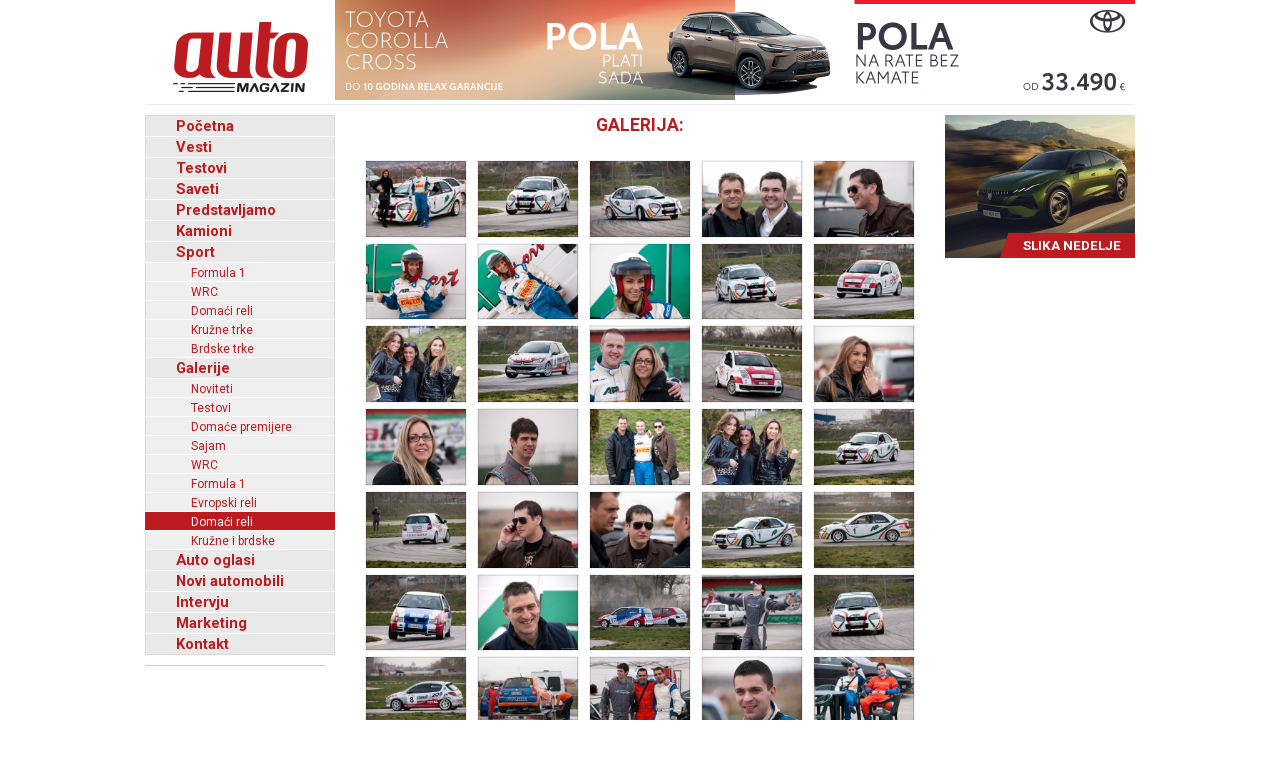

--- FILE ---
content_type: text/html; charset=UTF-8
request_url: http://www.automagazin.rs/galerije.php?tg=dreli&kat=Rally%20Promocija%20-%20Ada%20Huja%202009
body_size: 27695
content:
<!DOCTYPE html>
<html lang="sr-RS">
<head>
            <meta charset="UTF-8">
        <meta name="viewport" content="width=device-width, initial-scale=1.0">
        <title>Rally Promocija - Ada Huja 2009 - Domaći Reli Šampionat 2010 - Slike reli, slike domaći reli, slike domaći auto sport, fotografije automobila auto sport - Automagazin</title>

        <meta name="description" content="Grand Motors, Ford automobili, novi automobili Ford, Grand Motors Ford, uvoznik Ford autombila, Grand Motors, Polovni automobili - Novi automobili - Auto oglasi - Auto placevi - Vesti - Formula1 - WRC - Auto - Automobilizam - Auto sport - Auto berza - Brza automobila, Prodaja vozila">
        <meta name="keywords" content="Grand Motors, Ford automobili, novi automobili Ford, Grand Motors Ford, uvoznik Ford autombila, Grand Motors, Polovni automobili, Auto oglasi, Auto plac, Uvoz automobila, Novi automobili, Prodaja automobila, Automobili, Vozila, Vozilo, kombi vozila, Besplatni oglasi, Foto oglasi automobila, Mali oglasi, Besplatni oglasi automobila, Oglasi, Polovni, Novi, kombi, automobili, motori, motocikli, kamioni, pick up, Slike, Cena, Cene, Auto pijac, Beograd, Kraljevo, Kragujevac, Cacak, Srbija, Crna Gora, informacija, e-mail, auto delovi, registracija, registrovan, muzika, posao, polovna vozila, polovniautomobili, autooglasi, lizing, kredit">

        <base href="https://www.automagazin.rs/" />
        <link rel="shortcut icon" href="images/favicon.ico"/>
        
        <link rel="stylesheet" href="css/normalize.css">
        <link rel="stylesheet" href="https://fonts.googleapis.com/css?family=Roboto:400,400i,700,700i">
        <link rel="stylesheet" href="comments/css/stylesheet.css">
        <link rel="stylesheet" href="css/navigation.css">
        <link rel="stylesheet" href="css/articles.css">
        <link rel="stylesheet" href="css/latest.css">
        <link rel="stylesheet" href="css/galleries.css">
        <link rel="stylesheet" href="css/contact.css">
        <link rel="stylesheet" href="css/style.css?v20251205">
        <script src="scripts/jquery.min.js"></script>
        <script src="scripts/swfobject.js"></script>
        <script src="scripts/utils.js"></script>
        <script src="scripts/validations.js"></script>
        
        <!-- +1 Place this tag in your head or just before your close body tag -->
        <script type="text/javascript" src="https://apis.google.com/js/plusone.js">
            {
                lang: 'sr'
            }
        </script>
        <meta property="og:type" content="article"/>
        <meta property="og:url" content="https://www.automagazin.rs/galerije.php?tg=dreli&kat=Rally%20Promocija%20-%20Ada%20Huja%202009"/>
        <meta property="og:title" content="Rally Promocija - Ada Huja 2009 - Domaći Reli Šampionat 2010 - Slike reli, slike domaći reli, slike domaći auto sport, fotografije automobila auto sport - Automagazin"/>
        <meta property="og:description" content="Rally Promocija - Ada Huja 2009 - Domaći Reli Šampionat 2010 - Slike reli, slike domaći reli, slike domaći auto sport, fotografije automobila auto sport - Automagazin"/>
        <meta property="og:image" content="https://www.automagazin.rs/slike/galerije/"/>
        <meta property="og:site_name" content="AutoMagazin.rs"/>

        <meta name="twitter:card" content="summary_large_image" />
        <meta name="twitter:url" content="https://www.automagazin.rs/galerije.php?tg=dreli&kat=Rally%20Promocija%20-%20Ada%20Huja%202009" />
        <meta name="twitter:title" content="Rally Promocija - Ada Huja 2009 - Domaći Reli Šampionat 2010 - Slike reli, slike domaći reli, slike domaći auto sport, fotografije automobila auto sport - Automagazin" />
        <meta name="twitter:description" content="Rally Promocija - Ada Huja 2009 - Domaći Reli Šampionat 2010 - Slike reli, slike domaći reli, slike domaći auto sport, fotografije automobila auto sport - Automagazin" />
        <meta name="twitter:image" content="https://www.automagazin.rs/slike/galerije/" />
        <meta name="twitter:site" content="AutoMagazin.rs" />
        <meta name="twitter:creator" content="@autovesti">

        
        <meta name="verify-v1" content="Fk9BENxU31dewgwH7klMlcLiJ4yFsTaNcXqbyQ7bxXc="/>

        <!--GOOGLE ANALYTICS-->
        <script>
            (function(i,s,o,g,r,a,m){i['GoogleAnalyticsObject']=r;i[r]=i[r]||function(){
                    (i[r].q=i[r].q||[]).push(arguments)},i[r].l=1*new Date();a=s.createElement(o),
                m=s.getElementsByTagName(o)[0];a.async=1;a.src=g;m.parentNode.insertBefore(a,m)
            })(window,document,'script','https://www.google-analytics.com/analytics.js','ga');

            ga('create', 'UA-5434473-1', 'auto', 'GS'); //GS
            ga('create', 'UA-6115828-2', 'auto', 'AS'); //AS
            ga('GS.send', 'pageview'); //GS
            ga('AS.send', 'pageview'); //AS
        </script>
        <!--GOOGLE ANALYTICS-->
                </head>
<body>
<h1 class="AM-OutlineOnly">AutoMAGAZIN - Galerije</h1><header class="AM-Content AM-Header">
    <a id="logo" href="./" class="AM-Logo"></a><div>
            <div class="banerg"><a href="https://www.toyota.rs/new-cars/corolla-cross" target="_blank">
            <img src="slike/baneri/Toyota Corolla Cross akcija oktobar 2025.jpg" alt="Toyota Corolla Cross akcija oktobar 2025" title="Toyota Corolla Cross akcija oktobar 2025" style="max-width: 800px;">
        </a></div>
        </div></header>
<div id="content" class="AM-Content">
        <div class="AM-SideContent">
                <nav id="mainNavigation" class="AM-Navigation">
            <h2 class="AM-OutlineOnly">Glavni meni</h2>
            <ul class="AM-ClearBoth">
                <li class="AM-NavItem AM-FirstNavItem"><a href="./" title="Početna">Početna</a></li><li class="AM-NavItem"><a href="vesti/" title="Vesti">Vesti</a></li><li class="AM-NavItem"><a href="test/" title="Testovi">Testovi</a></li><li class="AM-NavItem"><a href="saveti/" title="Saveti">Saveti</a></li><li class="AM-NavItem"><a href="predstavljamo/" title="Predstavljamo">Predstavljamo</a></li><li class="AM-NavItem"><a href="kamioni/" title="Kamioni">Kamioni</a></li><li class="AM-NavItem"><a href="sport/" title="Sport">Sport</a></li><li class="AM-SubNavItem"><a href="sport/formula-1/" title="Formula 1">Formula 1</a></li><li class="AM-SubNavItem"><a href="sport/wrc/" title="WRC">WRC</a></li><li class="AM-SubNavItem"><a href="sport/domaci-reli/" title="Domaći reli">Domaći reli</a></li><li class="AM-SubNavItem"><a href="sport/kruzne-trke/" title="Kružne trke">Kružne trke</a></li><li class="AM-SubNavItem"><a href="sport/brdske-trke/" title="Brdske trke">Brdske trke</a></li><li class="AM-NavItem"><a href="galerije/" title="Galerije">Galerije</a></li><li class="AM-SubNavItem"><a href="galerije/noviteti/" title="Noviteti">Noviteti</a></li><li class="AM-SubNavItem"><a href="galerije/testovi/" title="Testovi">Testovi</a></li><li class="AM-SubNavItem"><a href="galerije/premijere/" title="Domaće premijere">Domaće premijere</a></li><li class="AM-SubNavItem"><a href="galerije/sajam/" title="Sajam">Sajam</a></li><li class="AM-SubNavItem"><a href="galerije/wrc/" title="WRC">WRC</a></li><li class="AM-SubNavItem"><a href="galerije/formula-1/" title="Formula 1">Formula 1</a></li><li class="AM-SubNavItem"><a href="galerije/erc/" title="Evropski reli">Evropski reli</a></li><li class="AM-SubNavItem AM-SubNavItemSelected"><a href="galerije/domaci-reli/" title="Domaći reli">Domaći reli</a></li><li class="AM-SubNavItem"><a href="galerije/kruzne-brdske/" title="Kružne i brdske">Kružne i brdske</a></li><li class="AM-NavItem"><a href="auto-oglasi/" title="Auto oglasi">Auto oglasi</a></li><li class="AM-NavItem"><a href="novi-automobili/" title="Novi automobili">Novi automobili</a></li><li class="AM-NavItem"><a href="intervju/" title="Intervju">Intervju</a></li><li class="AM-NavItem"><a href="marketing/" title="Marketing">Marketing</a></li><li class="AM-NavItem"><a href="kontakt/" title="Kontakt">Kontakt</a></li>            </ul>
        </nav>
        <div>
            <div id="Renault Trucks" style="margin-bottom: 10px;">
            <script type="text/javascript">
                var so = new SWFObject("slike/baneri/Renault Trucks.swf", "Renault Trucks", "170", "330", "7", "#ffffff");
                so.write("Renault Trucks");
            </script></div>
            <div id="HALO automobili" style="margin-bottom: 10px;">
            <script type="text/javascript">
                var so = new SWFObject("slike/baneri/HALO automobili.swf", "HALO automobili", "180", "222", "7", "#ffffff");
                so.write("HALO automobili");
            </script><div style="width:180px;height:1px;border-top:1px solid #cccccc;margin-bottom:10px;"></div></div>
    

    

        <iframe
        src="https://www.facebook.com/plugins/likebox.php?id=100093955595893&amp;width=182&amp;connections=9&amp;border_color=%23F33&amp;stream=false&amp;header=false&amp;height=330"
        scrolling="no" frameborder="0" style="border:none; overflow:hidden; width:182px; /*height:316px;*/" allowTransparency="true"></iframe>

    </div>    </div>

    <section class="AM-MainContent">
        <div class="AM-Gallery-Images"><h2 class="AM-Gallery-Page-Title"><span>GALERIJA: </span></h2><article class="AM-Gallery-ImgThumb"><h3 class="AM-OutlineOnly">Rally promocija Ada Huja</h3><a href="galerija/212/4993/rally-promocija-ada-huja_20090330011832.jpg" target="_blank"><img width="100" src="thumb.php?tht=g&image=slike/galerije/Rally promocija Ada Huja_20090330011832.jpg" alt="Rally promocija Ada Huja" title="Rally promocija Ada Huja"></a></article><article class="AM-Gallery-ImgThumb"><h3 class="AM-OutlineOnly">Rally promocija Ada Huja</h3><a href="galerija/212/4992/rally-promocija-ada-huja_20090330011700.jpg" target="_blank"><img width="100" src="thumb.php?tht=g&image=slike/galerije/Rally promocija Ada Huja_20090330011700.jpg" alt="Rally promocija Ada Huja" title="Rally promocija Ada Huja"></a></article><article class="AM-Gallery-ImgThumb"><h3 class="AM-OutlineOnly">Rally promocija Ada Huja</h3><a href="galerija/212/4991/rally-promocija-ada-huja_20090330011602.jpg" target="_blank"><img width="100" src="thumb.php?tht=g&image=slike/galerije/Rally promocija Ada Huja_20090330011602.jpg" alt="Rally promocija Ada Huja" title="Rally promocija Ada Huja"></a></article><article class="AM-Gallery-ImgThumb"><h3 class="AM-OutlineOnly">Rally promocija Ada Huja</h3><a href="galerija/212/4990/rally-promocija-ada-huja_20090330011320.jpg" target="_blank"><img width="100" src="thumb.php?tht=g&image=slike/galerije/Rally promocija Ada Huja_20090330011320.jpg" alt="Rally promocija Ada Huja" title="Rally promocija Ada Huja"></a></article><article class="AM-Gallery-ImgThumb"><h3 class="AM-OutlineOnly">Rally promocija Ada Huja</h3><a href="galerija/212/4989/rally-promocija-ada-huja_20090330011253.jpg" target="_blank"><img width="100" src="thumb.php?tht=g&image=slike/galerije/Rally promocija Ada Huja_20090330011253.jpg" alt="Rally promocija Ada Huja" title="Rally promocija Ada Huja"></a></article><article class="AM-Gallery-ImgThumb"><h3 class="AM-OutlineOnly">Rally promocija Ada Huja</h3><a href="galerija/212/4988/rally-promocija-ada-huja_20090330011053.jpg" target="_blank"><img width="100" src="thumb.php?tht=g&image=slike/galerije/Rally promocija Ada Huja_20090330011053.jpg" alt="Rally promocija Ada Huja" title="Rally promocija Ada Huja"></a></article><article class="AM-Gallery-ImgThumb"><h3 class="AM-OutlineOnly">Rally promocija Ada Huja</h3><a href="galerija/212/4987/rally-promocija-ada-huja_20090330010952.jpg" target="_blank"><img width="100" src="thumb.php?tht=g&image=slike/galerije/Rally promocija Ada Huja_20090330010952.jpg" alt="Rally promocija Ada Huja" title="Rally promocija Ada Huja"></a></article><article class="AM-Gallery-ImgThumb"><h3 class="AM-OutlineOnly">Rally promocija Ada Huja</h3><a href="galerija/212/4986/rally-promocija-ada-huja_20090330010921.jpg" target="_blank"><img width="100" src="thumb.php?tht=g&image=slike/galerije/Rally promocija Ada Huja_20090330010921.jpg" alt="Rally promocija Ada Huja" title="Rally promocija Ada Huja"></a></article><article class="AM-Gallery-ImgThumb"><h3 class="AM-OutlineOnly">Rally promocija Ada Huja</h3><a href="galerija/212/4985/rally-promocija-ada-huja_20090330010559.jpg" target="_blank"><img width="100" src="thumb.php?tht=g&image=slike/galerije/Rally promocija Ada Huja_20090330010559.jpg" alt="Rally promocija Ada Huja" title="Rally promocija Ada Huja"></a></article><article class="AM-Gallery-ImgThumb"><h3 class="AM-OutlineOnly">Rally promocija Ada Huja</h3><a href="galerija/212/4984/rally-promocija-ada-huja_20090330010401.jpg" target="_blank"><img width="100" src="thumb.php?tht=g&image=slike/galerije/Rally promocija Ada Huja_20090330010401.jpg" alt="Rally promocija Ada Huja" title="Rally promocija Ada Huja"></a></article><article class="AM-Gallery-ImgThumb"><h3 class="AM-OutlineOnly">Rally promocija Ada Huja</h3><a href="galerija/212/4983/rally-promocija-ada-huja_20090330010331.jpg" target="_blank"><img width="100" src="thumb.php?tht=g&image=slike/galerije/Rally promocija Ada Huja_20090330010331.jpg" alt="Rally promocija Ada Huja" title="Rally promocija Ada Huja"></a></article><article class="AM-Gallery-ImgThumb"><h3 class="AM-OutlineOnly">Rally promocija Ada Huja</h3><a href="galerija/212/4982/rally-promocija-ada-huja_20090330010255.jpg" target="_blank"><img width="100" src="thumb.php?tht=g&image=slike/galerije/Rally promocija Ada Huja_20090330010255.jpg" alt="Rally promocija Ada Huja" title="Rally promocija Ada Huja"></a></article><article class="AM-Gallery-ImgThumb"><h3 class="AM-OutlineOnly">Rally promocija Ada Huja</h3><a href="galerija/212/4981/rally-promocija-ada-huja_20090330010208.jpg" target="_blank"><img width="100" src="thumb.php?tht=g&image=slike/galerije/Rally promocija Ada Huja_20090330010208.jpg" alt="Rally promocija Ada Huja" title="Rally promocija Ada Huja"></a></article><article class="AM-Gallery-ImgThumb"><h3 class="AM-OutlineOnly">Rally promocija Ada Huja</h3><a href="galerija/212/4980/rally-promocija-ada-huja_20090330010124.jpg" target="_blank"><img width="100" src="thumb.php?tht=g&image=slike/galerije/Rally promocija Ada Huja_20090330010124.jpg" alt="Rally promocija Ada Huja" title="Rally promocija Ada Huja"></a></article><article class="AM-Gallery-ImgThumb"><h3 class="AM-OutlineOnly">Rally promocija Ada Huja</h3><a href="galerija/212/4979/rally-promocija-ada-huja_20090330010047.jpg" target="_blank"><img width="100" src="thumb.php?tht=g&image=slike/galerije/Rally promocija Ada Huja_20090330010047.jpg" alt="Rally promocija Ada Huja" title="Rally promocija Ada Huja"></a></article><article class="AM-Gallery-ImgThumb"><h3 class="AM-OutlineOnly">Rally promocija Ada Huja</h3><a href="galerija/212/4978/rally-promocija-ada-huja_20090330010002.jpg" target="_blank"><img width="100" src="thumb.php?tht=g&image=slike/galerije/Rally promocija Ada Huja_20090330010002.jpg" alt="Rally promocija Ada Huja" title="Rally promocija Ada Huja"></a></article><article class="AM-Gallery-ImgThumb"><h3 class="AM-OutlineOnly">Rally promocija Ada Huja</h3><a href="galerija/212/4977/rally-promocija-ada-huja_20090330005833.jpg" target="_blank"><img width="100" src="thumb.php?tht=g&image=slike/galerije/Rally promocija Ada Huja_20090330005833.jpg" alt="Rally promocija Ada Huja" title="Rally promocija Ada Huja"></a></article><article class="AM-Gallery-ImgThumb"><h3 class="AM-OutlineOnly">Rally promocija Ada Huja</h3><a href="galerija/212/4976/rally-promocija-ada-huja_20090330005802.jpg" target="_blank"><img width="100" src="thumb.php?tht=g&image=slike/galerije/Rally promocija Ada Huja_20090330005802.jpg" alt="Rally promocija Ada Huja" title="Rally promocija Ada Huja"></a></article><article class="AM-Gallery-ImgThumb"><h3 class="AM-OutlineOnly">Rally promocija Ada Huja</h3><a href="galerija/212/4975/rally-promocija-ada-huja_20090330005612.jpg" target="_blank"><img width="100" src="thumb.php?tht=g&image=slike/galerije/Rally promocija Ada Huja_20090330005612.jpg" alt="Rally promocija Ada Huja" title="Rally promocija Ada Huja"></a></article><article class="AM-Gallery-ImgThumb"><h3 class="AM-OutlineOnly">Rally promocija Ada Huja</h3><a href="galerija/212/4974/rally-promocija-ada-huja_20090330005554.jpg" target="_blank"><img width="100" src="thumb.php?tht=g&image=slike/galerije/Rally promocija Ada Huja_20090330005554.jpg" alt="Rally promocija Ada Huja" title="Rally promocija Ada Huja"></a></article><article class="AM-Gallery-ImgThumb"><h3 class="AM-OutlineOnly">Rally promocija Ada Huja</h3><a href="galerija/212/4973/rally-promocija-ada-huja_20090330004853.jpg" target="_blank"><img width="100" src="thumb.php?tht=g&image=slike/galerije/Rally promocija Ada Huja_20090330004853.jpg" alt="Rally promocija Ada Huja" title="Rally promocija Ada Huja"></a></article><article class="AM-Gallery-ImgThumb"><h3 class="AM-OutlineOnly">Rally promocija Ada Huja</h3><a href="galerija/212/4972/rally-promocija-ada-huja_20090330004835.jpg" target="_blank"><img width="100" src="thumb.php?tht=g&image=slike/galerije/Rally promocija Ada Huja_20090330004835.jpg" alt="Rally promocija Ada Huja" title="Rally promocija Ada Huja"></a></article><article class="AM-Gallery-ImgThumb"><h3 class="AM-OutlineOnly">Rally promocija Ada Huja</h3><a href="galerija/212/4971/rally-promocija-ada-huja_20090330004807.jpg" target="_blank"><img width="100" src="thumb.php?tht=g&image=slike/galerije/Rally promocija Ada Huja_20090330004807.jpg" alt="Rally promocija Ada Huja" title="Rally promocija Ada Huja"></a></article><article class="AM-Gallery-ImgThumb"><h3 class="AM-OutlineOnly">Rally promocija Ada Huja</h3><a href="galerija/212/4970/rally-promocija-ada-huja_20090330004636.jpg" target="_blank"><img width="100" src="thumb.php?tht=g&image=slike/galerije/Rally promocija Ada Huja_20090330004636.jpg" alt="Rally promocija Ada Huja" title="Rally promocija Ada Huja"></a></article><article class="AM-Gallery-ImgThumb"><h3 class="AM-OutlineOnly">Rally promocija Ada Huja</h3><a href="galerija/212/4969/rally-promocija-ada-huja_20090330004602.jpg" target="_blank"><img width="100" src="thumb.php?tht=g&image=slike/galerije/Rally promocija Ada Huja_20090330004602.jpg" alt="Rally promocija Ada Huja" title="Rally promocija Ada Huja"></a></article><article class="AM-Gallery-ImgThumb"><h3 class="AM-OutlineOnly">Rally promocija Ada Huja</h3><a href="galerija/212/4968/rally-promocija-ada-huja_20090330004515.jpg" target="_blank"><img width="100" src="thumb.php?tht=g&image=slike/galerije/Rally promocija Ada Huja_20090330004515.jpg" alt="Rally promocija Ada Huja" title="Rally promocija Ada Huja"></a></article><article class="AM-Gallery-ImgThumb"><h3 class="AM-OutlineOnly">Rally promocija Ada Huja</h3><a href="galerija/212/4967/rally-promocija-ada-huja_20090330004049.jpg" target="_blank"><img width="100" src="thumb.php?tht=g&image=slike/galerije/Rally promocija Ada Huja_20090330004049.jpg" alt="Rally promocija Ada Huja" title="Rally promocija Ada Huja"></a></article><article class="AM-Gallery-ImgThumb"><h3 class="AM-OutlineOnly">Rally promocija Ada Huja</h3><a href="galerija/212/4966/rally-promocija-ada-huja_20090330003946.jpg" target="_blank"><img width="100" src="thumb.php?tht=g&image=slike/galerije/Rally promocija Ada Huja_20090330003946.jpg" alt="Rally promocija Ada Huja" title="Rally promocija Ada Huja"></a></article><article class="AM-Gallery-ImgThumb"><h3 class="AM-OutlineOnly">Rally promocija Ada Huja</h3><a href="galerija/212/4965/rally-promocija-ada-huja_20090330003923.jpg" target="_blank"><img width="100" src="thumb.php?tht=g&image=slike/galerije/Rally promocija Ada Huja_20090330003923.jpg" alt="Rally promocija Ada Huja" title="Rally promocija Ada Huja"></a></article><article class="AM-Gallery-ImgThumb"><h3 class="AM-OutlineOnly">Rally promocija Ada Huja</h3><a href="galerija/212/4964/rally-promocija-ada-huja_20090330003822.jpg" target="_blank"><img width="100" src="thumb.php?tht=g&image=slike/galerije/Rally promocija Ada Huja_20090330003822.jpg" alt="Rally promocija Ada Huja" title="Rally promocija Ada Huja"></a></article><article class="AM-Gallery-ImgThumb"><h3 class="AM-OutlineOnly">Rally promocija Ada Huja</h3><a href="galerija/212/4963/rally-promocija-ada-huja_20090330003802.jpg" target="_blank"><img width="100" src="thumb.php?tht=g&image=slike/galerije/Rally promocija Ada Huja_20090330003802.jpg" alt="Rally promocija Ada Huja" title="Rally promocija Ada Huja"></a></article><article class="AM-Gallery-ImgThumb"><h3 class="AM-OutlineOnly">Rally promocija Ada Huja</h3><a href="galerija/212/4962/rally-promocija-ada-huja_20090330003657.jpg" target="_blank"><img width="100" src="thumb.php?tht=g&image=slike/galerije/Rally promocija Ada Huja_20090330003657.jpg" alt="Rally promocija Ada Huja" title="Rally promocija Ada Huja"></a></article><article class="AM-Gallery-ImgThumb"><h3 class="AM-OutlineOnly">Rally promocija Ada Huja</h3><a href="galerija/212/4961/rally-promocija-ada-huja_20090330003622.jpg" target="_blank"><img width="100" src="thumb.php?tht=g&image=slike/galerije/Rally promocija Ada Huja_20090330003622.jpg" alt="Rally promocija Ada Huja" title="Rally promocija Ada Huja"></a></article><article class="AM-Gallery-ImgThumb"><h3 class="AM-OutlineOnly">Rally promocija Ada Huja</h3><a href="galerija/212/4960/rally-promocija-ada-huja_20090330003557.jpg" target="_blank"><img width="100" src="thumb.php?tht=g&image=slike/galerije/Rally promocija Ada Huja_20090330003557.jpg" alt="Rally promocija Ada Huja" title="Rally promocija Ada Huja"></a></article><article class="AM-Gallery-ImgThumb"><h3 class="AM-OutlineOnly">Rally promocija Ada Huja</h3><a href="galerija/212/4959/rally-promocija-ada-huja_20090330003542.jpg" target="_blank"><img width="100" src="thumb.php?tht=g&image=slike/galerije/Rally promocija Ada Huja_20090330003542.jpg" alt="Rally promocija Ada Huja" title="Rally promocija Ada Huja"></a></article><article class="AM-Gallery-ImgThumb"><h3 class="AM-OutlineOnly">Rally promocija Ada Huja</h3><a href="galerija/212/4958/rally-promocija-ada-huja_20090330003523.jpg" target="_blank"><img width="100" src="thumb.php?tht=g&image=slike/galerije/Rally promocija Ada Huja_20090330003523.jpg" alt="Rally promocija Ada Huja" title="Rally promocija Ada Huja"></a></article><article class="AM-Gallery-ImgThumb"><h3 class="AM-OutlineOnly">Rally promocija Ada Huja</h3><a href="galerija/212/4957/rally-promocija-ada-huja_20090330003457.jpg" target="_blank"><img width="100" src="thumb.php?tht=g&image=slike/galerije/Rally promocija Ada Huja_20090330003457.jpg" alt="Rally promocija Ada Huja" title="Rally promocija Ada Huja"></a></article><article class="AM-Gallery-ImgThumb"><h3 class="AM-OutlineOnly">Rally promocija Ada Huja</h3><a href="galerija/212/4956/rally-promocija-ada-huja_20090330003425.jpg" target="_blank"><img width="100" src="thumb.php?tht=g&image=slike/galerije/Rally promocija Ada Huja_20090330003425.jpg" alt="Rally promocija Ada Huja" title="Rally promocija Ada Huja"></a></article><article class="AM-Gallery-ImgThumb"><h3 class="AM-OutlineOnly">Rally promocija Ada Huja</h3><a href="galerija/212/4955/rally-promocija-ada-huja_20090330003355.jpg" target="_blank"><img width="100" src="thumb.php?tht=g&image=slike/galerije/Rally promocija Ada Huja_20090330003355.jpg" alt="Rally promocija Ada Huja" title="Rally promocija Ada Huja"></a></article><article class="AM-Gallery-ImgThumb"><h3 class="AM-OutlineOnly">Reli sezone 2009</h3><a href="galerija/212/4954/reli-sezone-2009_20090330003257.jpg" target="_blank"><img width="100" src="thumb.php?tht=g&image=slike/galerije/Reli sezone 2009_20090330003257.jpg" alt="Reli sezone 2009" title="Reli sezone 2009"></a></article></div>    </section>

    <div class="AM-SideContent">
                <div id="pictureOfWeek" class="AM-ModulContainer">
        <a class="AM-PictureOfWeek-Link" href="slike/galerije/slika_nedelje/20260119181809.jpg" target="_blank"><img src="thumb.php?tht=sn&image=slike/galerije/slika_nedelje/20260119181809.jpg" alt="Peugeot 408 Plug-in Hybrid (2026)" title="Peugeot 408 Plug-in Hybrid (2026)"></a>
        <div class="AM-ModulTitle AM-PictureOfWeek">Slika nedelje</div>
        </div>        <div id="Volvo kamioni" style="margin-bottom: 10px;">
            <script type="text/javascript">
                var so = new SWFObject("slike/baneri/Volvo kamioni.swf", "Volvo kamioni", "170", "320", "7", "#ffffff");
                so.write("Volvo kamioni");
            </script></div>
            </div>
</div>
<footer class="AM-Footer AM-ClearBoth">
    <div class="AM-Footer-Content AM-ClearBoth AM-Footer-Content-Top">
        <div class="AM-Footer-SideContent"><a id="footer-logo" class="AM-Footer-Logo" href="./"></a></div>
        <div class="AM-Footer-MainContent">        <nav id="footerNavigation" class="AM-Footer-Nav">
            <h2 class="AM-OutlineOnly">Alternativni meni</h2>
            <ul class="AM-Footer-Nav-Column AM-Footer-Nav-FirstColumn"><li class="AM-Footer-Nav-Item"><a href="./" title="Početna">Početna</a></li><li class="AM-Footer-Nav-Item"><a href="vesti/" title="Vesti">Vesti</a></li><li class="AM-Footer-Nav-Item"><a href="test/" title="Testovi">Testovi</a></li><li class="AM-Footer-Nav-Item"><a href="saveti/" title="Saveti">Saveti</a></li></ul><ul class="AM-Footer-Nav-Column"><li class="AM-Footer-Nav-Item"><a href="predstavljamo/" title="Predstavljamo">Predstavljamo</a></li><li class="AM-Footer-Nav-Item"><a href="kamioni/" title="Kamioni">Kamioni</a></li><li class="AM-Footer-Nav-Item"><a href="sport/" title="Sport">Sport</a></li><li class="AM-Footer-Nav-Item"><a href="galerije/" title="Galerije">Galerije</a></li></ul><ul class="AM-Footer-Nav-Column"><li class="AM-Footer-Nav-Item"><a href="auto-oglasi/" title="Auto oglasi">Auto oglasi</a></li><li class="AM-Footer-Nav-Item"><a href="novi-automobili/" title="Novi automobili">Novi automobili</a></li><li class="AM-Footer-Nav-Item"><a href="intervju/" title="Intervju">Intervju</a></li><li class="AM-Footer-Nav-Item"><a href="marketing/" title="Marketing">Marketing</a></li></ul><ul class="AM-Footer-Nav-Column"><li class="AM-Footer-Nav-Item"><a href="kontakt/" title="Kontakt">Kontakt</a></li>        </nav>
        </div>
        <div class="AM-Footer-SideContent"><a class="AM-BackToTop" href="javascript: backToTop();">Nazad na vrh</a></div>
    </div>
    <div style="background-color: #1f1f1f;">
        <div class="AM-Footer-Content AM-ClearBoth AM-Footer-Content-Bottom">
            <div class="AM-Footer-SideContent" style="text-align:left"><a style="visibility:hidden;" href="https://www.navidiku.rs/" target="_blank">internet portal</a></div>
            <div class="AM-Footer-MainContent"><span>&copy;Automagazin 2006-2026. Sva prava zadržana.</span></div>
            <div class="AM-Footer-SideContent" style="text-align:right"><a style="visibility:hidden;" href="https://www.kupon.rs/" target="_blank">popusti</a></div>
        </div>
    </div>
</footer>            <!--FACEBOOK BEGIN-->
            <div id="fb-root"></div>
            <script>(function(d, s, id) {
                    var js, fjs = d.getElementsByTagName(s)[0];
                    if (d.getElementById(id)) return;
                    js = d.createElement(s); js.id = id;
                    js.src = "https://connect.facebook.net/sr_RS/all.js#xfbml=1";
                    fjs.parentNode.insertBefore(js, fjs);
                }(document, 'script', 'facebook-jssdk'));</script>
            <!--FACEBOOK END-->
        </body>
</html>
